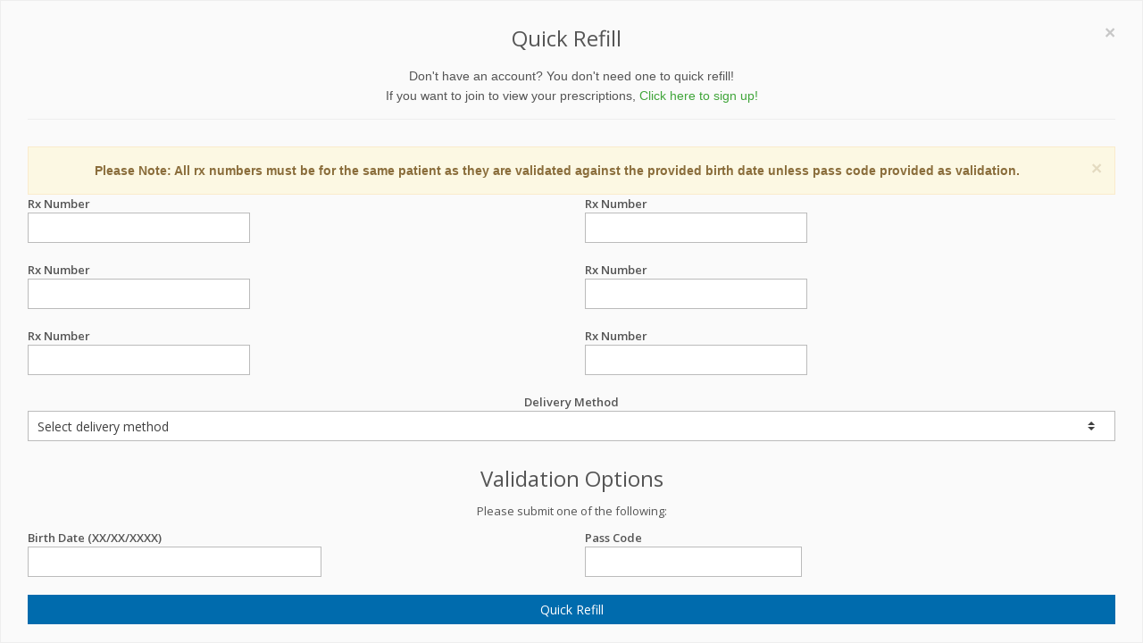

--- FILE ---
content_type: text/html; charset=UTF-8
request_url: https://durenrx.com/dexter-l-woods-memorial/quick-refill?redirect=%2Fdexter-l-woods-memorial%2Fpatient-resources%2Fsearchtags%2FANGN
body_size: 5688
content:
<!DOCTYPE html>

<!--[if IE 8]> <html lang="en" class="ie8"> <![endif]-->  
<!--[if IE 9]> <html lang="en" class="ie9"> <![endif]-->  
<!--[if !IE]><!--> <html lang="en"> <!--<![endif]-->  
<head>
    <title>Quick Refill | Duren's HealthMart Pharmacy (931) 722-5466 | Waynesboro, TN</title>

    <!-- Meta -->
    <meta charset="utf-8">
    <meta http-equiv="Content-Type" content="text/html; charset=utf-8" />
    <meta name="viewport" content="width=device-width, initial-scale=1.0 user-scalable=no">
    <meta name="author" content="">
    <meta http-equiv="Permissions-Policy" content="encrypted-media 'self' https://players.brightcove.net">
    <meta name="google-site-verification" content="9IAxHeM9O04liZX65JXtsnCcEk8DCZDJkFKPU3k4Buw" />
    <meta name="msvalidate.01" content="98BC4082078668FC20FE7DA1E59ACA63" />

        <meta name="keywords" content="pharmacy, vitamins, medicare, canes, wheel chairs, compounding, diabetes, independent living, sporting goods, gifts, independent, home care, photo kiosk, flavoring, emergency service, open sundays, Professional, Free Delivery, Home Town, Friendly Service,">
        <meta name="description" content="Looking for a local pharmacy with a personal touch? Duren's HealthMart Pharmacy offers traditional quality service with modern-day conveniences. Try us today!">
            <link rel="apple-touch-icon" sizes="57x57" href="https://cdn.refillrxconnect.com/themes/1/assets/img/favicon/apple-icon-57x57.png">
        <link rel="apple-touch-icon" sizes="60x60" href="https://cdn.refillrxconnect.com/themes/1/assets/img/favicon/apple-icon-60x60.png">
        <link rel="apple-touch-icon" sizes="72x72" href="https://cdn.refillrxconnect.com/themes/1/assets/img/favicon/apple-icon-72x72.png">
        <link rel="apple-touch-icon" sizes="76x76" href="https://cdn.refillrxconnect.com/themes/1/assets/img/favicon/apple-icon-76x76.png">
        <link rel="apple-touch-icon" sizes="114x114" href="https://cdn.refillrxconnect.com/themes/1/assets/img/favicon/apple-icon-114x114.png">
        <link rel="apple-touch-icon" sizes="120x120" href="https://cdn.refillrxconnect.com/themes/1/assets/img/favicon/apple-icon-120x120.png">
        <link rel="apple-touch-icon" sizes="144x144" href="https://cdn.refillrxconnect.com/themes/1/assets/img/favicon/apple-icon-144x144.png">
        <link rel="apple-touch-icon" sizes="152x152" href="https://cdn.refillrxconnect.com/themes/1/assets/img/favicon/apple-icon-152x152.png">
        <link rel="apple-touch-icon" sizes="180x180" href="https://cdn.refillrxconnect.com/themes/1/assets/img/favicon/apple-icon-180x180.png">
        <link rel="icon" type="image/png" sizes="192x192"  href="https://cdn.refillrxconnect.com/themes/1/assets/img/favicon/android-icon-192x192.png">
        <link rel="icon" type="image/png" sizes="32x32" href="https://cdn.refillrxconnect.com/themes/1/assets/img/favicon/favicon-32x32.png">
        <link rel="icon" type="image/png" sizes="96x96" href="https://cdn.refillrxconnect.com/themes/1/assets/img/favicon/favicon-96x96.png">
        <link rel="icon" type="image/png" sizes="16x16" href="https://cdn.refillrxconnect.com/themes/1/assets/img/favicon/favicon-16x16.png">
        <meta name="msapplication-TileColor" content="#ffffff">
        <meta name="msapplication-TileImage" content="https://cdn.refillrxconnect.com/themes/1/assets/img/favicon/ms-icon-144x144.png">
        <meta name="theme-color" content="#ffffff">
          <!-- Favicon -->
    <!--<link rel="shortcut icon" href="favicon.ico">-->

    <!-- Web Fonts -->
    <link rel='stylesheet' type='text/css' href='//fonts.googleapis.com/css?family=Open+Sans:400,300,600&amp;subset=cyrillic,latin'>

    <!-- CSS Global Compulsory -->
    <link rel="stylesheet" href="https://cdn.refillrxconnect.com/themes/1/assets/plugins/bootstrap/css/bootstrap.css">
    <link rel="stylesheet" href="https://cdn.refillrxconnect.com/themes/1/assets/css/style.css">

    <!-- CSS Header and Footer -->
    <link rel="stylesheet" href="https://cdn.refillrxconnect.com/themes/1/assets/css/headers/header-default.css">
    <link rel="stylesheet" href="https://cdn.refillrxconnect.com/themes/1/assets/css/footers/footer-v1.css">

    
    
    <script>
      (function(i,s,o,g,r,a,m){i['GoogleAnalyticsObject']=r;i[r]=i[r]||function(){
      (i[r].q=i[r].q||[]).push(arguments)},i[r].l=1*new Date();a=s.createElement(o),
      m=s.getElementsByTagName(o)[0];a.async=1;a.src=g;m.parentNode.insertBefore(a,m)
      })(window,document,'script','//www.google-analytics.com/analytics.js','ga');

      ga('create', 'UA-66793604-1', 'auto');
              ga('create', 'UA-91713504-1', 'auto', 'clientTracker');
        ga('clientTracker.send', 'pageview');
              ga('send', 'pageview');

    </script>
    
            <meta name="apple-itunes-app" content="app-id=1258756610" />
            
    <!-- CSS Implementing Plugins -->
    <link rel="stylesheet" href="https://cdn.refillrxconnect.com/themes/1/assets/plugins/animate.css">
    <link rel="stylesheet" href="https://cdn.refillrxconnect.com/themes/1/assets/plugins/line-icons/line-icons.css">
    <link rel="stylesheet" href="https://cdn.refillrxconnect.com/themes/1/assets/plugins/font-awesome/css/font-awesome.min.css">

    <!-- CSS Page Style -->    
    <link rel="stylesheet" href="https://cdn.refillrxconnect.com/themes/1/assets/css/pages/page_log_reg_v2.css">    

    <link rel="stylesheet" href="https://cdn.refillrxconnect.com/themes/1/assets/plugins/sky-forms-pro/skyforms/css/sky-forms.css">
    <link rel="stylesheet" href="https://cdn.refillrxconnect.com/themes/1/assets/plugins/sky-forms-pro/skyforms/custom/custom-sky-forms.css">
    <!--[if lt IE 9]><link rel="stylesheet" href="https://cdn.refillrxconnect.com/themes/1/assets/plugins/sky-forms-pro/skyforms/css/sky-forms-ie8.css"><![endif]-->

    <!-- CSS Customization -->
    <link rel="stylesheet" href="https://cdn.refillrxconnect.com/themes/1/assets/css/custom.css">
            <!-- CSS Theme -->    
         <link rel="stylesheet" href="https://cdn.refillrxconnect.com/themes/1/assets/css/theme-colors/health-mart.css" id="style_color">
        

        
      

    
    <script type="application/ld+json">
    {
      "@context": {
        "@vocab": "http://schema.org/"
      },
      "@graph": [
        
                              {
                        "@context": "https://schema.org",
                        "@type":"SiteNavigationElement",
                        "@id":"#pagination",
                        "name": "About Us",
                        "url": "/dexter-l-woods-memorial/about-us"
                      },
                                            {
                        "@context": "https://schema.org",
                        "@type":"SiteNavigationElement",
                        "@id":"#pagination",
                        "name": "Services",
                        "url": "/dexter-l-woods-memorial/services"
                      },
                                            {
                        "@context": "https://schema.org",
                        "@type":"SiteNavigationElement",
                        "@id":"#pagination",
                        "name": "Sign Up Today!",
                        "url": "/dexter-l-woods-memorial/register"
                      },
                                            {
                        "@context": "https://schema.org",
                        "@type":"SiteNavigationElement",
                        "@id":"#pagination",
                        "name": "New Patient",
                        "url": "/dexter-l-woods-memorial/new-patient"
                      },
                                            {
                        "@context": "https://schema.org",
                        "@type":"SiteNavigationElement",
                        "@id":"#pagination",
                        "name": "Transfer Prescriptions",
                        "url": "/dexter-l-woods-memorial/transfer-prescriptions"
                      },
                                            {
                        "@context": "https://schema.org",
                        "@type":"SiteNavigationElement",
                        "@id":"#pagination",
                        "name": "New Prescriptions",
                        "url": "/dexter-l-woods-memorial/new-prescriptions"
                      },
                                      {
                  "@context": "https://schema.org",
                  "@type":"SiteNavigationElement",
                  "@id":"#pagination",
                  "name": "Patient Resources",
                  "url": "/dexter-l-woods-memorial/patient-resources"
                },
                                      {
                        "@context": "https://schema.org",
                        "@type":"SiteNavigationElement",
                        "@id":"#pagination",
                        "name": "Recent Health News",
                        "url": "/dexter-l-woods-memorial/patient-resources"
                      },
                                            {
                        "@context": "https://schema.org",
                        "@type":"SiteNavigationElement",
                        "@id":"#pagination",
                        "name": "Pill Identifier",
                        "url": "/dexter-l-woods-memorial/drug-information"
                      },
                                            {
                        "@context": "https://schema.org",
                        "@type":"SiteNavigationElement",
                        "@id":"#pagination",
                        "name": "Drug Search",
                        "url": "/dexter-l-woods-memorial/drug-information"
                      },
                                      {
                  "@context": "https://schema.org",
                  "@type":"SiteNavigationElement",
                  "@id":"#pagination",
                  "name": "Text Me",
                  "url": "/dexter-l-woods-memorial/text-me"
                },
                                {
                  "@context": "https://schema.org",
                  "@type":"SiteNavigationElement",
                  "@id":"#pagination",
                  "name": "Contact",
                  "url": "/dexter-l-woods-memorial/contact"
                },
                                      {
                        "@context": "https://schema.org",
                        "@type":"SiteNavigationElement",
                        "@id":"#pagination",
                        "name": "Contact",
                        "url": "/dexter-l-woods-memorial/contact"
                      },
                                            {
                        "@context": "https://schema.org",
                        "@type":"SiteNavigationElement",
                        "@id":"#pagination",
                        "name": "Location / Hours",
                        "url": "/dexter-l-woods-memorial/locations"
                      },
                                            {
                        "@context": "https://schema.org",
                        "@type":"SiteNavigationElement",
                        "@id":"#pagination",
                        "name": "Help",
                        "url": "/dexter-l-woods-memorial/help"
                      },
                              {
          "@id": "/dexter-l-woods-memorial/",
          "@type": "Organization",
          "name": "Duren's HealthMart Pharmacy",
          "slogan": "Caring For You and About You!",
          "logo" : "/dexter-l-woods-memorial/images/logo.png",
          "description": "Looking for a local pharmacy with a personal touch? Duren's HealthMart Pharmacy offers traditional quality service with modern-day conveniences. Try us today!",
          "url" : "/dexter-l-woods-memorial/",
          "sameAs" : ["https://www.facebook.com/DurenPharmacy/","https://www.linkedin.com/in/jeff-duren-7626652a/","https://twitter.com/durenpharmacy","https://youtube.com/channel/UC3QvjGkI-Jhixcm9wV5Ii4A"]
          },
                      {
              "@type": "Pharmacy",
              "parentOrganization": {
                  "name" : "Duren's HealthMart Pharmacy"
                },
              "name" : "Duren's HealthMart Pharmacy ",
              "sameAs" : ["https://www.facebook.com/DurenPharmacy/","https://www.linkedin.com/in/jeff-duren-7626652a/","https://twitter.com/durenpharmacy","https://youtube.com/channel/UC3QvjGkI-Jhixcm9wV5Ii4A"],
              "address": {
                  "@type" : "PostalAddress",
                  "streetAddress": "215 Dexter L Woods Memorial Boulevard ",
                  "addressLocality": "Waynesboro",
                  "addressRegion": "TN",
                  "postalCode": "38485",
                  "telephone" : "(931) 722-5466",
                  "faxNumber": "(931) 722-9495"
                  },
              "image" : "https://cdn.refillrxconnect.com/themes/1/assets/pharmacy.jpg",
              "geo": {
                "@type": "GeoCoordinates",
                "latitude": "35.323905",
                "longitude": "-87.761128"
              },
              "areaServed": { 
                "@type": "GeoCircle", 
                "geoMidpoint": { 
                  "@type": "GeoCoordinates", 
                  "latitude": "35.323905", 
                  "longitude": "-87.761128"
                },
                "geoRadius": "40233"
              },
              "priceRange" : "$ - $$$",
                            "hasOfferCatalog": {
                "@type": "OfferCatalog",
                "name": "Pharmacy Services",
                "itemListElement": [
                                     {
                      "@type": "Offer",
                      "itemOffered": {
                        "@type": "Service",
                        "name": "Bridal Registry",
                        "description": "",
                        "image": ""
                      }
                    },                                        {
                      "@type": "Offer",
                      "itemOffered": {
                        "@type": "Service",
                        "name": "Greeting Cards",
                        "description": "",
                        "image": ""
                      }
                    },                                        {
                      "@type": "Offer",
                      "itemOffered": {
                        "@type": "Service",
                        "name": "Photo Kiosk",
                        "description": "",
                        "image": ""
                      }
                    },                                        {
                      "@type": "Offer",
                      "itemOffered": {
                        "@type": "Service",
                        "name": "RefillRx Mobile App",
                        "description": "",
                        "image": ""
                      }
                    },                                        {
                      "@type": "Offer",
                      "itemOffered": {
                        "@type": "Service",
                        "name": "Text Notifications",
                        "description": "",
                        "image": ""
                      }
                    },                                        {
                      "@type": "Offer",
                      "itemOffered": {
                        "@type": "Service",
                        "name": "Vaccinations",
                        "description": "",
                        "image": ""
                      }
                    },                                        {
                      "@type": "Offer",
                      "itemOffered": {
                        "@type": "Service",
                        "name": "Automatic Refills",
                        "description": "",
                        "image": ""
                      }
                    },                                        {
                      "@type": "Offer",
                      "itemOffered": {
                        "@type": "Service",
                        "name": "Gift Shop",
                        "description": "",
                        "image": ""
                      }
                    },                                        {
                      "@type": "Offer",
                      "itemOffered": {
                        "@type": "Service",
                        "name": "Immunizations",
                        "description": "",
                        "image": ""
                      }
                    },                                        {
                      "@type": "Offer",
                      "itemOffered": {
                        "@type": "Service",
                        "name": "Medicare Part D Consulting",
                        "description": "",
                        "image": ""
                      }
                    },                                        {
                      "@type": "Offer",
                      "itemOffered": {
                        "@type": "Service",
                        "name": "Simplify My Meds",
                        "description": "",
                        "image": ""
                      }
                    },                                        {
                      "@type": "Offer",
                      "itemOffered": {
                        "@type": "Service",
                        "name": "Unit Dose Packaging",
                        "description": "",
                        "image": ""
                      }
                    },                                        {
                      "@type": "Offer",
                      "itemOffered": {
                        "@type": "Service",
                        "name": "Vitamins",
                        "description": "",
                        "image": ""
                      }
                    },                                        {
                      "@type": "Offer",
                      "itemOffered": {
                        "@type": "Service",
                        "name": "Prescription Refills",
                        "description": "",
                        "image": ""
                      }
                    },                                        {
                      "@type": "Offer",
                      "itemOffered": {
                        "@type": "Service",
                        "name": "Drive Thru",
                        "description": "",
                        "image": ""
                      }
                    },                                        {
                      "@type": "Offer",
                      "itemOffered": {
                        "@type": "Service",
                        "name": "Durable Medical Equipment",
                        "description": "",
                        "image": ""
                      }
                    },                                        {
                      "@type": "Offer",
                      "itemOffered": {
                        "@type": "Service",
                        "name": "Free Local Delivery",
                        "description": "",
                        "image": ""
                      }
                    },                                        {
                      "@type": "Offer",
                      "itemOffered": {
                        "@type": "Service",
                        "name": "Patient Resources",
                        "description": "",
                        "image": ""
                      }
                    },                                        {
                      "@type": "Offer",
                      "itemOffered": {
                        "@type": "Service",
                        "name": "Drive Thru",
                        "description": "Have a car full of kids or in a rush?  Whatever your reason, we are here for you!  Our Drive-Thru offers you a fast and convenient way to drop off scripts and pick up your prescriptions.  Simply pull up to the window and a member of our team will gladly assist you.  If you require additional items or have questions for the pharmacist, we do suggest you come inside so we can give you the time and attention you need. ",
                        "image": "https://cdn.refillrxconnect.com/themes/1/assets/img/services/drivethru.jpg"
                      }
                    },                                        {
                      "@type": "Offer",
                      "itemOffered": {
                        "@type": "Service",
                        "name": "Durable Medical Equipment",
                        "description": "We offer more than just prescription refilling.  We carry a full-line of quality, durable medical equipment, all at affordable prices.  Come in and talk to one of our knowledgeable team members who will gladly assist you in finding the products that suit your healthcare needs.",
                        "image": "https://cdn.refillrxconnect.com/themes/1/assets/img/services/dme.jpg"
                      }
                    },                                        {
                      "@type": "Offer",
                      "itemOffered": {
                        "@type": "Service",
                        "name": "Free Local Delivery",
                        "description": "Can't come to us? We'll come to you!  We will gladly bring your medications right to your front door, free of charge. Simply tell us over the phone or select the delivery option when requesting a refill online.",
                        "image": "https://cdn.refillrxconnect.com/themes/1/assets/img/services/local_delivery.jpg"
                      }
                    },                                        {
                      "@type": "Offer",
                      "itemOffered": {
                        "@type": "Service",
                        "name": "Patient Resources",
                        "description": "We strive to meet your needs both in the pharmacy and online.  Our website is a great resource tool for almost any topic or drug.  Browse our daily videos and articles or use our search function on our Patient Resource page.  Found a great article?  Share articles and videos directly to your social media account.  We also provide the ability to check drug interactions and identify pills.",
                        "image": "https://cdn.refillrxconnect.com/themes/1/assets/img/services/resources.jpg"
                      }
                    },                                        {
                      "@type": "Offer",
                      "itemOffered": {
                        "@type": "Service",
                        "name": "Free Local Delivery",
                        "description": "Can't come to us? We'll come to you!  We will gladly bring your medications right to your front door, free of charge. Simply tell us over the phone or select the delivery option when requesting a refill online.",
                        "image": "https://cdn.refillrxconnect.com/themes/1/assets/img/services/local_delivery.jpg"
                      }
                    },                                        {
                      "@type": "Offer",
                      "itemOffered": {
                        "@type": "Service",
                        "name": "Prescription Refills",
                        "description": "The hardest part of refilling on-the-go is already done, you have our mobile app! All you have to do is login to view your prescription profile or quick refill by manually entering your prescription number or barcode scanner. If you don't have an account yet, register one today! <br><br><strong>Please note:</strong> your existing login credentials used with our website work with our app. {%website%} ",
                        "image": "https://cdn.refillrxconnect.com/themes/1/assets/img/services/refills.jpg"
                      }
                    }                                   ]
              },
                            "openingHoursSpecification": [
                {
                  "@type": "OpeningHoursSpecification",
                  "closes":  "",
                  "dayOfWeek": "http://schema.org/Sunday",
                  "opens":  ""
                },
                {
                  "@type": "OpeningHoursSpecification",
                  "closes":  "6:00 p.m.",
                  "dayOfWeek": "http://schema.org/Monday",
                  "opens":  "8:30 a.m."
                },
                {
                  "@type": "OpeningHoursSpecification",
                  "closes":  "6:00 p.m.",
                  "dayOfWeek": "http://schema.org/Tuesday",
                  "opens":  "8:30 a.m."
                },
                {
                  "@type": "OpeningHoursSpecification",
                  "closes":  "6:00 p.m.",
                  "dayOfWeek": "http://schema.org/Wednesday",
                  "opens":  "8:30 a.m."
                },
                {
                  "@type": "OpeningHoursSpecification",
                  "closes":  "6:00 p.m.",
                  "dayOfWeek": "http://schema.org/Thursday",
                  "opens":  "8:30 a.m."
                },
                {
                  "@type": "OpeningHoursSpecification",
                  "closes":  "6:00 p.m.",
                  "dayOfWeek": "http://schema.org/Friday",
                  "opens":  "8:30 a.m."
                },
                {
                  "@type": "OpeningHoursSpecification",
                  "closes":  "1:00 p.m.",
                  "dayOfWeek": "http://schema.org/Saturday",
                  "opens":  "8:30 a.m."
                }
              ]
            }
              ]
    }

    </script>

    <script type="text/javascript">
      var _userway_config = {
      // uncomment the following line to override default position
       position: 3,
      // uncomment the following line to override default language (e.g., fr, de, es, he, nl, etc.)
      // language: null,
      // uncomment the following line to override color set via widget
      // color: 'null', 
      account: 'Ae1IDd0B4H'
      };
      </script>
      <script type="text/javascript" src="https://cdn.userway.org/widget.js"></script>
</head>
<body>    
<!--=== Content Part ===-->    
<div class="panel-body no-padding">
    <div class="profile-event">
        <div class="service-block service-block-default clearfix" style="margin-bottom:-20px;">
            <div class="reg-block-header">
                <button type="button" class="close" data-dismiss="modal" aria-hidden="true">&times;</button>
                <h2>Quick Refill</h2>
                <p>Don't have an account? You don't need one to quick refill!<br />If you want to join to view your prescriptions, <a class="color-green" href="/dexter-l-woods-memorial/register">Click here to sign up!</a></p>            
            </div>
                        <div class="alert alert-warning fade in alert-dismissable">
                <button type="button" class="close" data-dismiss="alert" aria-hidden="true">&times;</button>
                <strong>Please Note: All rx numbers must be for the same patient as they are validated against the provided birth date unless pass code provided as validation.</strong>
            </div>
            <form method="post" action="/dexter-l-woods-memorial/quick-refill" autocomplete="off" class="sky-form" id="quick-form">
                <input type="hidden" name="redirect" value="/dexter-l-woods-memorial/patient-resources/searchtags/ANGN">
                 
                            <input type="hidden" value="0" name="location" id="location">
                                        <div class="row">
                    <section class="col col-6">
                        <div class="input-group">
                            <label class="input text-left">Rx Number                                <input type="text" class="form-control" id="rxnumber_1" name="rxnumber_1" value="">
                            </label>
                        </div>
                    </section>
                    <section class="col col-6">
                        <div class="input-group">
                            <label class="input text-left">Rx Number                                <input type="text" class="form-control" id="rxnumber_2" name="rxnumber_2">
                            </label>
                        </div>
                    </section>
                </div>
                <div class="row">
                    <section class="col col-6">
                        <div class="input-group">
                            <label class="input text-left">Rx Number                                <input type="text" class="form-control" id="rxnumber_3" name="rxnumber_3">
                            </label>
                        </div>
                    </section>
                    <section class="col col-6">
                        <div class="input-group">
                            <label class="input text-left">Rx Number                                <input type="text" class="form-control" id="rxnumber_4" name="rxnumber_4">
                            </label>
                        </div>
                    </section>
                     
                </div>
                <div class="row">
                    <section class="col col-6">
                        <div class="input-group">
                            <label class="input text-left">Rx Number                                <input type="text" class="form-control" id="rxnumber_5" name="rxnumber_5">
                            </label>
                        </div>
                    </section>
                    <section class="col col-6">
                        <div class="input-group">
                            <label class="input text-left">Rx Number                                <input type="text" class="form-control" id="rxnumber_6" name="rxnumber_6">
                            </label>
                        </div>
                    </section>
                     
                </div>
                <div class="row">
                                        <div class="col-sm-12">
                        <label class="input">Delivery Method                            <label class="select">
                                <select name="delivery_method" id="delivery_method">
                                    <option value="" selected disabled>Select delivery method</option>
                                                                                <option value="Pickup">Pickup</option>
                                                                                    <option value="Delivery">Delivery</option>
                                                                        
                                </select>
                                <i></i>
                            </label>
                        </label>
                    </div>
                </div>
                <div class="margin-bottom-20"></div>

                                        <h2>Validation Options</h2><p>Please submit one of the following:</p>
                        <div class="row">
                            <section class="col col-6">
                                <div class="input-group">
                                    <label class="input text-left">Birth Date (XX/XX/XXXX)                                        <input type="text" class="form-control authenticate" id="birth_date" name="birth_date">
                                    </label>
                                </div>
                            </section>
                            <section class="col col-6">
                                <div class="input-group">
                                    <label class="input text-left">Pass Code                                        <input type="text" class="form-control authenticate" id="pass_code" name="pass_code">
                                    </label>
                                </div>
                            </div>
                        </section>
                    

                <div class="row">
                    <div class="col-xs-12">
                        <button type="submit" class="btn-u btn-block">Quick Refill</button>
                    </div>
                </div>
            </form>
            <script type="text/javascript">
                var Validation = function () {

                    return {
                        
                        //Validation
                        initValidation: function () {
                            $("#quick-form").validate({                   
                                // Rules for form validation
                                rules:
                                {
                                    location:
                                    {
                                        required: true
                                    },
                                    rxnumber_1:
                                    {
                                        required: true
                                    },
                                    delivery_method:
                                    {
                                        required: true
                                    },

                                                                                birth_date: {
                                                require_from_group: [1, ".authenticate"]
                                            },
                                            pass_code: {
                                                require_from_group: [1, ".authenticate"]
                                            },
                                                                                
                                },
                                
                                // Do not change code below
                                errorPlacement: function(error, element)
                                {
                                    error.insertAfter(element.parent());
                                }
                            });
                        }

                    };
                }();

                var Masking = function () {

                    return {
                        
                        //Masking
                        initMasking: function () {
                            $("#birth_date").mask('99/99/9999', {placeholder:''});
                        }

                    };
                    
                }();
            </script>
        </div>
    </div>
</div><!--/container-->
<!--=== End Content Part ===-->

<script type="text/javascript">
    jQuery(document).ready(function() {
        Validation.initValidation();
        Masking.initMasking();
        });
</script>

</body>
</html> 

--- FILE ---
content_type: text/plain
request_url: https://www.google-analytics.com/j/collect?v=1&_v=j102&a=719932075&t=pageview&_s=1&dl=https%3A%2F%2Fdurenrx.com%2Fdexter-l-woods-memorial%2Fquick-refill%3Fredirect%3D%252Fdexter-l-woods-memorial%252Fpatient-resources%252Fsearchtags%252FANGN&ul=en-us%40posix&dt=Quick%20Refill%20%7C%20Duren%27s%20HealthMart%20Pharmacy%20(931)%20722-5466%20%7C%20Waynesboro%2C%20TN&sr=1280x720&vp=1280x720&_u=IEDAAEABAAAAACAAI~&jid=1045084025&gjid=1438378626&cid=1605579679.1769017258&tid=UA-91713504-1&_gid=539482458.1769017258&_r=1&_slc=1&z=38145336
body_size: -449
content:
2,cG-3ZW3ZJ828L